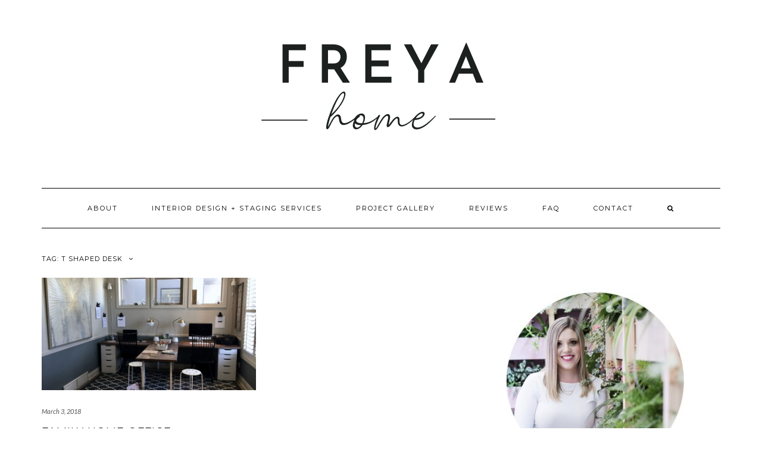

--- FILE ---
content_type: text/html; charset=UTF-8
request_url: https://freyahomeinteriors.com/tag/t-shaped-desk/
body_size: 13245
content:
<!DOCTYPE html>
<html lang="en-US">
<head>
    <meta charset="UTF-8" />
    <meta http-equiv="X-UA-Compatible" content="IE=edge" />
    <meta name="viewport" content="width=device-width, initial-scale=1" />
        <meta name='robots' content='index, follow, max-image-preview:large, max-snippet:-1, max-video-preview:-1' />

	<!-- This site is optimized with the Yoast SEO plugin v19.1 - https://yoast.com/wordpress/plugins/seo/ -->
	<title>T shaped desk Archives - Freya Home - Interior Design + Real Estate Staging</title>
	<link rel="canonical" href="https://freyahomeinteriors.com/tag/t-shaped-desk/" />
	<meta property="og:locale" content="en_US" />
	<meta property="og:type" content="article" />
	<meta property="og:title" content="T shaped desk Archives - Freya Home - Interior Design + Real Estate Staging" />
	<meta property="og:url" content="https://freyahomeinteriors.com/tag/t-shaped-desk/" />
	<meta property="og:site_name" content="Freya Home - Interior Design + Real Estate Staging" />
	<meta name="twitter:card" content="summary_large_image" />
	<script type="application/ld+json" class="yoast-schema-graph">{"@context":"https://schema.org","@graph":[{"@type":"WebSite","@id":"https://freyahomeinteriors.com/#website","url":"https://freyahomeinteriors.com/","name":"Freya Home - Interior Design + Real Estate Staging","description":"","potentialAction":[{"@type":"SearchAction","target":{"@type":"EntryPoint","urlTemplate":"https://freyahomeinteriors.com/?s={search_term_string}"},"query-input":"required name=search_term_string"}],"inLanguage":"en-US"},{"@type":"CollectionPage","@id":"https://freyahomeinteriors.com/tag/t-shaped-desk/#webpage","url":"https://freyahomeinteriors.com/tag/t-shaped-desk/","name":"T shaped desk Archives - Freya Home - Interior Design + Real Estate Staging","isPartOf":{"@id":"https://freyahomeinteriors.com/#website"},"breadcrumb":{"@id":"https://freyahomeinteriors.com/tag/t-shaped-desk/#breadcrumb"},"inLanguage":"en-US","potentialAction":[{"@type":"ReadAction","target":["https://freyahomeinteriors.com/tag/t-shaped-desk/"]}]},{"@type":"BreadcrumbList","@id":"https://freyahomeinteriors.com/tag/t-shaped-desk/#breadcrumb","itemListElement":[{"@type":"ListItem","position":1,"name":"Home","item":"https://freyahomeinteriors.com/"},{"@type":"ListItem","position":2,"name":"T shaped desk"}]}]}</script>
	<!-- / Yoast SEO plugin. -->


<link rel='dns-prefetch' href='//secure.gravatar.com' />
<link rel='dns-prefetch' href='//netdna.bootstrapcdn.com' />
<link rel='dns-prefetch' href='//fonts.googleapis.com' />
<link rel='dns-prefetch' href='//v0.wordpress.com' />
<link href='https://fonts.gstatic.com' crossorigin rel='preconnect' />
<link rel="alternate" type="application/rss+xml" title="Freya Home - Interior Design + Real Estate Staging &raquo; Feed" href="https://freyahomeinteriors.com/feed/" />
<link rel="alternate" type="application/rss+xml" title="Freya Home - Interior Design + Real Estate Staging &raquo; Comments Feed" href="https://freyahomeinteriors.com/comments/feed/" />
<link rel="alternate" type="application/rss+xml" title="Freya Home - Interior Design + Real Estate Staging &raquo; T shaped desk Tag Feed" href="https://freyahomeinteriors.com/tag/t-shaped-desk/feed/" />
		<!-- This site uses the Google Analytics by MonsterInsights plugin v9.11.1 - Using Analytics tracking - https://www.monsterinsights.com/ -->
							<script src="//www.googletagmanager.com/gtag/js?id=G-463HVV0J7P"  data-cfasync="false" data-wpfc-render="false" type="text/javascript" async></script>
			<script data-cfasync="false" data-wpfc-render="false" type="text/javascript">
				var mi_version = '9.11.1';
				var mi_track_user = true;
				var mi_no_track_reason = '';
								var MonsterInsightsDefaultLocations = {"page_location":"https:\/\/freyahomeinteriors.com\/tag\/t-shaped-desk\/"};
								if ( typeof MonsterInsightsPrivacyGuardFilter === 'function' ) {
					var MonsterInsightsLocations = (typeof MonsterInsightsExcludeQuery === 'object') ? MonsterInsightsPrivacyGuardFilter( MonsterInsightsExcludeQuery ) : MonsterInsightsPrivacyGuardFilter( MonsterInsightsDefaultLocations );
				} else {
					var MonsterInsightsLocations = (typeof MonsterInsightsExcludeQuery === 'object') ? MonsterInsightsExcludeQuery : MonsterInsightsDefaultLocations;
				}

								var disableStrs = [
										'ga-disable-G-463HVV0J7P',
									];

				/* Function to detect opted out users */
				function __gtagTrackerIsOptedOut() {
					for (var index = 0; index < disableStrs.length; index++) {
						if (document.cookie.indexOf(disableStrs[index] + '=true') > -1) {
							return true;
						}
					}

					return false;
				}

				/* Disable tracking if the opt-out cookie exists. */
				if (__gtagTrackerIsOptedOut()) {
					for (var index = 0; index < disableStrs.length; index++) {
						window[disableStrs[index]] = true;
					}
				}

				/* Opt-out function */
				function __gtagTrackerOptout() {
					for (var index = 0; index < disableStrs.length; index++) {
						document.cookie = disableStrs[index] + '=true; expires=Thu, 31 Dec 2099 23:59:59 UTC; path=/';
						window[disableStrs[index]] = true;
					}
				}

				if ('undefined' === typeof gaOptout) {
					function gaOptout() {
						__gtagTrackerOptout();
					}
				}
								window.dataLayer = window.dataLayer || [];

				window.MonsterInsightsDualTracker = {
					helpers: {},
					trackers: {},
				};
				if (mi_track_user) {
					function __gtagDataLayer() {
						dataLayer.push(arguments);
					}

					function __gtagTracker(type, name, parameters) {
						if (!parameters) {
							parameters = {};
						}

						if (parameters.send_to) {
							__gtagDataLayer.apply(null, arguments);
							return;
						}

						if (type === 'event') {
														parameters.send_to = monsterinsights_frontend.v4_id;
							var hookName = name;
							if (typeof parameters['event_category'] !== 'undefined') {
								hookName = parameters['event_category'] + ':' + name;
							}

							if (typeof MonsterInsightsDualTracker.trackers[hookName] !== 'undefined') {
								MonsterInsightsDualTracker.trackers[hookName](parameters);
							} else {
								__gtagDataLayer('event', name, parameters);
							}
							
						} else {
							__gtagDataLayer.apply(null, arguments);
						}
					}

					__gtagTracker('js', new Date());
					__gtagTracker('set', {
						'developer_id.dZGIzZG': true,
											});
					if ( MonsterInsightsLocations.page_location ) {
						__gtagTracker('set', MonsterInsightsLocations);
					}
										__gtagTracker('config', 'G-463HVV0J7P', {"forceSSL":"true"} );
										window.gtag = __gtagTracker;										(function () {
						/* https://developers.google.com/analytics/devguides/collection/analyticsjs/ */
						/* ga and __gaTracker compatibility shim. */
						var noopfn = function () {
							return null;
						};
						var newtracker = function () {
							return new Tracker();
						};
						var Tracker = function () {
							return null;
						};
						var p = Tracker.prototype;
						p.get = noopfn;
						p.set = noopfn;
						p.send = function () {
							var args = Array.prototype.slice.call(arguments);
							args.unshift('send');
							__gaTracker.apply(null, args);
						};
						var __gaTracker = function () {
							var len = arguments.length;
							if (len === 0) {
								return;
							}
							var f = arguments[len - 1];
							if (typeof f !== 'object' || f === null || typeof f.hitCallback !== 'function') {
								if ('send' === arguments[0]) {
									var hitConverted, hitObject = false, action;
									if ('event' === arguments[1]) {
										if ('undefined' !== typeof arguments[3]) {
											hitObject = {
												'eventAction': arguments[3],
												'eventCategory': arguments[2],
												'eventLabel': arguments[4],
												'value': arguments[5] ? arguments[5] : 1,
											}
										}
									}
									if ('pageview' === arguments[1]) {
										if ('undefined' !== typeof arguments[2]) {
											hitObject = {
												'eventAction': 'page_view',
												'page_path': arguments[2],
											}
										}
									}
									if (typeof arguments[2] === 'object') {
										hitObject = arguments[2];
									}
									if (typeof arguments[5] === 'object') {
										Object.assign(hitObject, arguments[5]);
									}
									if ('undefined' !== typeof arguments[1].hitType) {
										hitObject = arguments[1];
										if ('pageview' === hitObject.hitType) {
											hitObject.eventAction = 'page_view';
										}
									}
									if (hitObject) {
										action = 'timing' === arguments[1].hitType ? 'timing_complete' : hitObject.eventAction;
										hitConverted = mapArgs(hitObject);
										__gtagTracker('event', action, hitConverted);
									}
								}
								return;
							}

							function mapArgs(args) {
								var arg, hit = {};
								var gaMap = {
									'eventCategory': 'event_category',
									'eventAction': 'event_action',
									'eventLabel': 'event_label',
									'eventValue': 'event_value',
									'nonInteraction': 'non_interaction',
									'timingCategory': 'event_category',
									'timingVar': 'name',
									'timingValue': 'value',
									'timingLabel': 'event_label',
									'page': 'page_path',
									'location': 'page_location',
									'title': 'page_title',
									'referrer' : 'page_referrer',
								};
								for (arg in args) {
																		if (!(!args.hasOwnProperty(arg) || !gaMap.hasOwnProperty(arg))) {
										hit[gaMap[arg]] = args[arg];
									} else {
										hit[arg] = args[arg];
									}
								}
								return hit;
							}

							try {
								f.hitCallback();
							} catch (ex) {
							}
						};
						__gaTracker.create = newtracker;
						__gaTracker.getByName = newtracker;
						__gaTracker.getAll = function () {
							return [];
						};
						__gaTracker.remove = noopfn;
						__gaTracker.loaded = true;
						window['__gaTracker'] = __gaTracker;
					})();
									} else {
										console.log("");
					(function () {
						function __gtagTracker() {
							return null;
						}

						window['__gtagTracker'] = __gtagTracker;
						window['gtag'] = __gtagTracker;
					})();
									}
			</script>
							<!-- / Google Analytics by MonsterInsights -->
		<script type="text/javascript">
window._wpemojiSettings = {"baseUrl":"https:\/\/s.w.org\/images\/core\/emoji\/14.0.0\/72x72\/","ext":".png","svgUrl":"https:\/\/s.w.org\/images\/core\/emoji\/14.0.0\/svg\/","svgExt":".svg","source":{"concatemoji":"https:\/\/freyahomeinteriors.com\/wp-includes\/js\/wp-emoji-release.min.js?ver=6.2.8"}};
/*! This file is auto-generated */
!function(e,a,t){var n,r,o,i=a.createElement("canvas"),p=i.getContext&&i.getContext("2d");function s(e,t){p.clearRect(0,0,i.width,i.height),p.fillText(e,0,0);e=i.toDataURL();return p.clearRect(0,0,i.width,i.height),p.fillText(t,0,0),e===i.toDataURL()}function c(e){var t=a.createElement("script");t.src=e,t.defer=t.type="text/javascript",a.getElementsByTagName("head")[0].appendChild(t)}for(o=Array("flag","emoji"),t.supports={everything:!0,everythingExceptFlag:!0},r=0;r<o.length;r++)t.supports[o[r]]=function(e){if(p&&p.fillText)switch(p.textBaseline="top",p.font="600 32px Arial",e){case"flag":return s("\ud83c\udff3\ufe0f\u200d\u26a7\ufe0f","\ud83c\udff3\ufe0f\u200b\u26a7\ufe0f")?!1:!s("\ud83c\uddfa\ud83c\uddf3","\ud83c\uddfa\u200b\ud83c\uddf3")&&!s("\ud83c\udff4\udb40\udc67\udb40\udc62\udb40\udc65\udb40\udc6e\udb40\udc67\udb40\udc7f","\ud83c\udff4\u200b\udb40\udc67\u200b\udb40\udc62\u200b\udb40\udc65\u200b\udb40\udc6e\u200b\udb40\udc67\u200b\udb40\udc7f");case"emoji":return!s("\ud83e\udef1\ud83c\udffb\u200d\ud83e\udef2\ud83c\udfff","\ud83e\udef1\ud83c\udffb\u200b\ud83e\udef2\ud83c\udfff")}return!1}(o[r]),t.supports.everything=t.supports.everything&&t.supports[o[r]],"flag"!==o[r]&&(t.supports.everythingExceptFlag=t.supports.everythingExceptFlag&&t.supports[o[r]]);t.supports.everythingExceptFlag=t.supports.everythingExceptFlag&&!t.supports.flag,t.DOMReady=!1,t.readyCallback=function(){t.DOMReady=!0},t.supports.everything||(n=function(){t.readyCallback()},a.addEventListener?(a.addEventListener("DOMContentLoaded",n,!1),e.addEventListener("load",n,!1)):(e.attachEvent("onload",n),a.attachEvent("onreadystatechange",function(){"complete"===a.readyState&&t.readyCallback()})),(e=t.source||{}).concatemoji?c(e.concatemoji):e.wpemoji&&e.twemoji&&(c(e.twemoji),c(e.wpemoji)))}(window,document,window._wpemojiSettings);
</script>
<style type="text/css">
img.wp-smiley,
img.emoji {
	display: inline !important;
	border: none !important;
	box-shadow: none !important;
	height: 1em !important;
	width: 1em !important;
	margin: 0 0.07em !important;
	vertical-align: -0.1em !important;
	background: none !important;
	padding: 0 !important;
}
</style>
	<link rel='stylesheet' id='wp-block-library-css' href='https://freyahomeinteriors.com/wp-includes/css/dist/block-library/style.min.css?ver=6.2.8' type='text/css' media='all' />
<style id='wp-block-library-inline-css' type='text/css'>
.has-text-align-justify{text-align:justify;}
</style>
<link rel='stylesheet' id='mediaelement-css' href='https://freyahomeinteriors.com/wp-includes/js/mediaelement/mediaelementplayer-legacy.min.css?ver=4.2.17' type='text/css' media='all' />
<link rel='stylesheet' id='wp-mediaelement-css' href='https://freyahomeinteriors.com/wp-includes/js/mediaelement/wp-mediaelement.min.css?ver=6.2.8' type='text/css' media='all' />
<link rel='stylesheet' id='classic-theme-styles-css' href='https://freyahomeinteriors.com/wp-includes/css/classic-themes.min.css?ver=6.2.8' type='text/css' media='all' />
<style id='global-styles-inline-css' type='text/css'>
body{--wp--preset--color--black: #000000;--wp--preset--color--cyan-bluish-gray: #abb8c3;--wp--preset--color--white: #ffffff;--wp--preset--color--pale-pink: #f78da7;--wp--preset--color--vivid-red: #cf2e2e;--wp--preset--color--luminous-vivid-orange: #ff6900;--wp--preset--color--luminous-vivid-amber: #fcb900;--wp--preset--color--light-green-cyan: #7bdcb5;--wp--preset--color--vivid-green-cyan: #00d084;--wp--preset--color--pale-cyan-blue: #8ed1fc;--wp--preset--color--vivid-cyan-blue: #0693e3;--wp--preset--color--vivid-purple: #9b51e0;--wp--preset--gradient--vivid-cyan-blue-to-vivid-purple: linear-gradient(135deg,rgba(6,147,227,1) 0%,rgb(155,81,224) 100%);--wp--preset--gradient--light-green-cyan-to-vivid-green-cyan: linear-gradient(135deg,rgb(122,220,180) 0%,rgb(0,208,130) 100%);--wp--preset--gradient--luminous-vivid-amber-to-luminous-vivid-orange: linear-gradient(135deg,rgba(252,185,0,1) 0%,rgba(255,105,0,1) 100%);--wp--preset--gradient--luminous-vivid-orange-to-vivid-red: linear-gradient(135deg,rgba(255,105,0,1) 0%,rgb(207,46,46) 100%);--wp--preset--gradient--very-light-gray-to-cyan-bluish-gray: linear-gradient(135deg,rgb(238,238,238) 0%,rgb(169,184,195) 100%);--wp--preset--gradient--cool-to-warm-spectrum: linear-gradient(135deg,rgb(74,234,220) 0%,rgb(151,120,209) 20%,rgb(207,42,186) 40%,rgb(238,44,130) 60%,rgb(251,105,98) 80%,rgb(254,248,76) 100%);--wp--preset--gradient--blush-light-purple: linear-gradient(135deg,rgb(255,206,236) 0%,rgb(152,150,240) 100%);--wp--preset--gradient--blush-bordeaux: linear-gradient(135deg,rgb(254,205,165) 0%,rgb(254,45,45) 50%,rgb(107,0,62) 100%);--wp--preset--gradient--luminous-dusk: linear-gradient(135deg,rgb(255,203,112) 0%,rgb(199,81,192) 50%,rgb(65,88,208) 100%);--wp--preset--gradient--pale-ocean: linear-gradient(135deg,rgb(255,245,203) 0%,rgb(182,227,212) 50%,rgb(51,167,181) 100%);--wp--preset--gradient--electric-grass: linear-gradient(135deg,rgb(202,248,128) 0%,rgb(113,206,126) 100%);--wp--preset--gradient--midnight: linear-gradient(135deg,rgb(2,3,129) 0%,rgb(40,116,252) 100%);--wp--preset--duotone--dark-grayscale: url('#wp-duotone-dark-grayscale');--wp--preset--duotone--grayscale: url('#wp-duotone-grayscale');--wp--preset--duotone--purple-yellow: url('#wp-duotone-purple-yellow');--wp--preset--duotone--blue-red: url('#wp-duotone-blue-red');--wp--preset--duotone--midnight: url('#wp-duotone-midnight');--wp--preset--duotone--magenta-yellow: url('#wp-duotone-magenta-yellow');--wp--preset--duotone--purple-green: url('#wp-duotone-purple-green');--wp--preset--duotone--blue-orange: url('#wp-duotone-blue-orange');--wp--preset--font-size--small: 13px;--wp--preset--font-size--medium: 20px;--wp--preset--font-size--large: 36px;--wp--preset--font-size--x-large: 42px;--wp--preset--spacing--20: 0.44rem;--wp--preset--spacing--30: 0.67rem;--wp--preset--spacing--40: 1rem;--wp--preset--spacing--50: 1.5rem;--wp--preset--spacing--60: 2.25rem;--wp--preset--spacing--70: 3.38rem;--wp--preset--spacing--80: 5.06rem;--wp--preset--shadow--natural: 6px 6px 9px rgba(0, 0, 0, 0.2);--wp--preset--shadow--deep: 12px 12px 50px rgba(0, 0, 0, 0.4);--wp--preset--shadow--sharp: 6px 6px 0px rgba(0, 0, 0, 0.2);--wp--preset--shadow--outlined: 6px 6px 0px -3px rgba(255, 255, 255, 1), 6px 6px rgba(0, 0, 0, 1);--wp--preset--shadow--crisp: 6px 6px 0px rgba(0, 0, 0, 1);}:where(.is-layout-flex){gap: 0.5em;}body .is-layout-flow > .alignleft{float: left;margin-inline-start: 0;margin-inline-end: 2em;}body .is-layout-flow > .alignright{float: right;margin-inline-start: 2em;margin-inline-end: 0;}body .is-layout-flow > .aligncenter{margin-left: auto !important;margin-right: auto !important;}body .is-layout-constrained > .alignleft{float: left;margin-inline-start: 0;margin-inline-end: 2em;}body .is-layout-constrained > .alignright{float: right;margin-inline-start: 2em;margin-inline-end: 0;}body .is-layout-constrained > .aligncenter{margin-left: auto !important;margin-right: auto !important;}body .is-layout-constrained > :where(:not(.alignleft):not(.alignright):not(.alignfull)){max-width: var(--wp--style--global--content-size);margin-left: auto !important;margin-right: auto !important;}body .is-layout-constrained > .alignwide{max-width: var(--wp--style--global--wide-size);}body .is-layout-flex{display: flex;}body .is-layout-flex{flex-wrap: wrap;align-items: center;}body .is-layout-flex > *{margin: 0;}:where(.wp-block-columns.is-layout-flex){gap: 2em;}.has-black-color{color: var(--wp--preset--color--black) !important;}.has-cyan-bluish-gray-color{color: var(--wp--preset--color--cyan-bluish-gray) !important;}.has-white-color{color: var(--wp--preset--color--white) !important;}.has-pale-pink-color{color: var(--wp--preset--color--pale-pink) !important;}.has-vivid-red-color{color: var(--wp--preset--color--vivid-red) !important;}.has-luminous-vivid-orange-color{color: var(--wp--preset--color--luminous-vivid-orange) !important;}.has-luminous-vivid-amber-color{color: var(--wp--preset--color--luminous-vivid-amber) !important;}.has-light-green-cyan-color{color: var(--wp--preset--color--light-green-cyan) !important;}.has-vivid-green-cyan-color{color: var(--wp--preset--color--vivid-green-cyan) !important;}.has-pale-cyan-blue-color{color: var(--wp--preset--color--pale-cyan-blue) !important;}.has-vivid-cyan-blue-color{color: var(--wp--preset--color--vivid-cyan-blue) !important;}.has-vivid-purple-color{color: var(--wp--preset--color--vivid-purple) !important;}.has-black-background-color{background-color: var(--wp--preset--color--black) !important;}.has-cyan-bluish-gray-background-color{background-color: var(--wp--preset--color--cyan-bluish-gray) !important;}.has-white-background-color{background-color: var(--wp--preset--color--white) !important;}.has-pale-pink-background-color{background-color: var(--wp--preset--color--pale-pink) !important;}.has-vivid-red-background-color{background-color: var(--wp--preset--color--vivid-red) !important;}.has-luminous-vivid-orange-background-color{background-color: var(--wp--preset--color--luminous-vivid-orange) !important;}.has-luminous-vivid-amber-background-color{background-color: var(--wp--preset--color--luminous-vivid-amber) !important;}.has-light-green-cyan-background-color{background-color: var(--wp--preset--color--light-green-cyan) !important;}.has-vivid-green-cyan-background-color{background-color: var(--wp--preset--color--vivid-green-cyan) !important;}.has-pale-cyan-blue-background-color{background-color: var(--wp--preset--color--pale-cyan-blue) !important;}.has-vivid-cyan-blue-background-color{background-color: var(--wp--preset--color--vivid-cyan-blue) !important;}.has-vivid-purple-background-color{background-color: var(--wp--preset--color--vivid-purple) !important;}.has-black-border-color{border-color: var(--wp--preset--color--black) !important;}.has-cyan-bluish-gray-border-color{border-color: var(--wp--preset--color--cyan-bluish-gray) !important;}.has-white-border-color{border-color: var(--wp--preset--color--white) !important;}.has-pale-pink-border-color{border-color: var(--wp--preset--color--pale-pink) !important;}.has-vivid-red-border-color{border-color: var(--wp--preset--color--vivid-red) !important;}.has-luminous-vivid-orange-border-color{border-color: var(--wp--preset--color--luminous-vivid-orange) !important;}.has-luminous-vivid-amber-border-color{border-color: var(--wp--preset--color--luminous-vivid-amber) !important;}.has-light-green-cyan-border-color{border-color: var(--wp--preset--color--light-green-cyan) !important;}.has-vivid-green-cyan-border-color{border-color: var(--wp--preset--color--vivid-green-cyan) !important;}.has-pale-cyan-blue-border-color{border-color: var(--wp--preset--color--pale-cyan-blue) !important;}.has-vivid-cyan-blue-border-color{border-color: var(--wp--preset--color--vivid-cyan-blue) !important;}.has-vivid-purple-border-color{border-color: var(--wp--preset--color--vivid-purple) !important;}.has-vivid-cyan-blue-to-vivid-purple-gradient-background{background: var(--wp--preset--gradient--vivid-cyan-blue-to-vivid-purple) !important;}.has-light-green-cyan-to-vivid-green-cyan-gradient-background{background: var(--wp--preset--gradient--light-green-cyan-to-vivid-green-cyan) !important;}.has-luminous-vivid-amber-to-luminous-vivid-orange-gradient-background{background: var(--wp--preset--gradient--luminous-vivid-amber-to-luminous-vivid-orange) !important;}.has-luminous-vivid-orange-to-vivid-red-gradient-background{background: var(--wp--preset--gradient--luminous-vivid-orange-to-vivid-red) !important;}.has-very-light-gray-to-cyan-bluish-gray-gradient-background{background: var(--wp--preset--gradient--very-light-gray-to-cyan-bluish-gray) !important;}.has-cool-to-warm-spectrum-gradient-background{background: var(--wp--preset--gradient--cool-to-warm-spectrum) !important;}.has-blush-light-purple-gradient-background{background: var(--wp--preset--gradient--blush-light-purple) !important;}.has-blush-bordeaux-gradient-background{background: var(--wp--preset--gradient--blush-bordeaux) !important;}.has-luminous-dusk-gradient-background{background: var(--wp--preset--gradient--luminous-dusk) !important;}.has-pale-ocean-gradient-background{background: var(--wp--preset--gradient--pale-ocean) !important;}.has-electric-grass-gradient-background{background: var(--wp--preset--gradient--electric-grass) !important;}.has-midnight-gradient-background{background: var(--wp--preset--gradient--midnight) !important;}.has-small-font-size{font-size: var(--wp--preset--font-size--small) !important;}.has-medium-font-size{font-size: var(--wp--preset--font-size--medium) !important;}.has-large-font-size{font-size: var(--wp--preset--font-size--large) !important;}.has-x-large-font-size{font-size: var(--wp--preset--font-size--x-large) !important;}
.wp-block-navigation a:where(:not(.wp-element-button)){color: inherit;}
:where(.wp-block-columns.is-layout-flex){gap: 2em;}
.wp-block-pullquote{font-size: 1.5em;line-height: 1.6;}
</style>
<link rel='stylesheet' id='finalTilesGallery_stylesheet-css' href='https://freyahomeinteriors.com/wp-content/plugins/final-tiles-grid-gallery-lite/scripts/ftg.css?ver=3.5.5' type='text/css' media='all' />
<link rel='stylesheet' id='fontawesome_stylesheet-css' href='//netdna.bootstrapcdn.com/font-awesome/4.7.0/css/font-awesome.css?ver=6.2.8' type='text/css' media='all' />
<link rel='stylesheet' id='ewd-ufaq-style-css' href='https://freyahomeinteriors.com/wp-content/plugins/ultimate-faqs/css/ewd-ufaq-styles.css?ver=6.2.8' type='text/css' media='all' />
<link rel='stylesheet' id='ewd-ufaq-rrssb-css' href='https://freyahomeinteriors.com/wp-content/plugins/ultimate-faqs/css/rrssb-min.css?ver=6.2.8' type='text/css' media='all' />
<link rel='stylesheet' id='SFSImainCss-css' href='https://freyahomeinteriors.com/wp-content/plugins/ultimate-social-media-icons/css/sfsi-style.css?ver=6.2.8' type='text/css' media='all' />
<link rel='stylesheet' id='kale-fonts-css' href='https://fonts.googleapis.com/css?family=Montserrat%3A400%2C700%7CLato%3A400%2C700%2C300%2C300italic%2C400italic%2C700italic%7CRaleway%3A200%7CCaveat&#038;subset=latin%2Clatin-ext' type='text/css' media='all' />
<link rel='stylesheet' id='bootstrap-css' href='https://freyahomeinteriors.com/wp-content/themes/kale/assets/css/bootstrap.min.css?ver=6.2.8' type='text/css' media='all' />
<link rel='stylesheet' id='bootstrap-select-css' href='https://freyahomeinteriors.com/wp-content/themes/kale/assets/css/bootstrap-select.min.css?ver=6.2.8' type='text/css' media='all' />
<link rel='stylesheet' id='smartmenus-bootstrap-css' href='https://freyahomeinteriors.com/wp-content/themes/kale/assets/css/jquery.smartmenus.bootstrap.css?ver=6.2.8' type='text/css' media='all' />
<link rel='stylesheet' id='font-awesome-css' href='https://freyahomeinteriors.com/wp-content/themes/kale/assets/css/font-awesome.min.css?ver=6.2.8' type='text/css' media='all' />
<link rel='stylesheet' id='owl-carousel-css' href='https://freyahomeinteriors.com/wp-content/themes/kale/assets/css/owl.carousel.css?ver=6.2.8' type='text/css' media='all' />
<link rel='stylesheet' id='kale-style-css' href='https://freyahomeinteriors.com/wp-content/themes/kale/style.css?ver=6.2.8' type='text/css' media='all' />
<link rel='stylesheet' id='msl-main-css' href='https://freyahomeinteriors.com/wp-content/plugins/master-slider/public/assets/css/masterslider.main.css?ver=3.8.1' type='text/css' media='all' />
<link rel='stylesheet' id='forget-about-shortcode-buttons-css' href='https://freyahomeinteriors.com/wp-content/plugins/forget-about-shortcode-buttons/public/css/button-styles.css?ver=2.1.2' type='text/css' media='all' />
<link rel='stylesheet' id='jetpack_css-css' href='https://freyahomeinteriors.com/wp-content/plugins/jetpack/css/jetpack.css?ver=10.9.3' type='text/css' media='all' />
<script type='text/javascript' src='https://freyahomeinteriors.com/wp-content/plugins/google-analytics-for-wordpress/assets/js/frontend-gtag.min.js?ver=9.11.1' id='monsterinsights-frontend-script-js'></script>
<script data-cfasync="false" data-wpfc-render="false" type="text/javascript" id='monsterinsights-frontend-script-js-extra'>/* <![CDATA[ */
var monsterinsights_frontend = {"js_events_tracking":"true","download_extensions":"doc,pdf,ppt,zip,xls,docx,pptx,xlsx","inbound_paths":"[]","home_url":"https:\/\/freyahomeinteriors.com","hash_tracking":"false","v4_id":"G-463HVV0J7P"};/* ]]> */
</script>
<script type='text/javascript' src='https://freyahomeinteriors.com/wp-includes/js/jquery/jquery.min.js?ver=3.6.4' id='jquery-core-js'></script>
<script type='text/javascript' src='https://freyahomeinteriors.com/wp-includes/js/jquery/jquery-migrate.min.js?ver=3.4.0' id='jquery-migrate-js'></script>
<script type='text/javascript' src='https://freyahomeinteriors.com/wp-content/plugins/html5-responsive-faq/js/hrf-script.js?ver=6.2.8' id='html5-responsive-faq-js'></script>
<!--[if lt IE 9]>
<script type='text/javascript' src='https://freyahomeinteriors.com/wp-content/themes/kale/assets/js/html5shiv.min.js?ver=3.7.0' id='kale-html5-js'></script>
<![endif]-->
<!--[if lt IE 9]>
<script type='text/javascript' src='https://freyahomeinteriors.com/wp-content/themes/kale/assets/js/respond.min.js?ver=1.3.0' id='kale-respond-js'></script>
<![endif]-->
<link rel="https://api.w.org/" href="https://freyahomeinteriors.com/wp-json/" /><link rel="alternate" type="application/json" href="https://freyahomeinteriors.com/wp-json/wp/v2/tags/309" /><link rel="EditURI" type="application/rsd+xml" title="RSD" href="https://freyahomeinteriors.com/xmlrpc.php?rsd" />
<link rel="wlwmanifest" type="application/wlwmanifest+xml" href="https://freyahomeinteriors.com/wp-includes/wlwmanifest.xml" />
<meta name="generator" content="WordPress 6.2.8" />
<meta name="p:domain_verify" content="9a187fdd963a562dc536e7a854726dca"/><style>.ms-parent-id-7 > .master-slider{ background:rgba(121, 126, 126, 0.23); }
.ms-parent-id-5 > .master-slider{ background:#000000; }
.ms-parent-id-3 > .master-slider{ background:#000000; }
.ms-parent-id-1 > .master-slider{ background:#ffffff; }</style>
<script>var ms_grabbing_curosr = 'https://freyahomeinteriors.com/wp-content/plugins/master-slider/public/assets/css/common/grabbing.cur', ms_grab_curosr = 'https://freyahomeinteriors.com/wp-content/plugins/master-slider/public/assets/css/common/grab.cur';</script>
<meta name="generator" content="MasterSlider 3.8.1 - Responsive Touch Image Slider | avt.li/msf" />
    <script type="text/javascript">
        var ajaxurl = 'https://freyahomeinteriors.com/wp-admin/admin-ajax.php';
    </script>
<meta name="follow.[base64]" content="pSKsRQSesEnhfSeajVgn"/><script type='text/javascript'>
/* <![CDATA[ */
var VPData = {"__":{"couldnt_retrieve_vp":"Couldn't retrieve Visual Portfolio ID.","pswp_close":"Close (Esc)","pswp_share":"Share","pswp_fs":"Toggle fullscreen","pswp_zoom":"Zoom in\/out","pswp_prev":"Previous (arrow left)","pswp_next":"Next (arrow right)","pswp_share_fb":"Share on Facebook","pswp_share_tw":"Tweet","pswp_share_pin":"Pin it","fancybox_close":"Close","fancybox_next":"Next","fancybox_prev":"Previous","fancybox_error":"The requested content cannot be loaded. <br \/> Please try again later.","fancybox_play_start":"Start slideshow","fancybox_play_stop":"Pause slideshow","fancybox_full_screen":"Full screen","fancybox_thumbs":"Thumbnails","fancybox_download":"Download","fancybox_share":"Share","fancybox_zoom":"Zoom"},"settingsPopupGallery":{"enable_on_wordpress_images":false,"vendor":"fancybox","deep_linking":false,"deep_linking_url_to_share_images":false,"show_arrows":true,"show_counter":true,"show_zoom_button":true,"show_fullscreen_button":true,"show_share_button":true,"show_close_button":true,"show_thumbs":true,"show_download_button":false,"show_slideshow":false,"click_to_zoom":true},"screenSizes":[320,576,768,992,1200]};
/* ]]> */
</script>
<style type='text/css'>img#wpstats{display:none}</style>
	
        <script
                type="text/javascript">var ajaxurl = 'https://freyahomeinteriors.com/wp-admin/admin-ajax.php';</script>
                <style type="text/css">
            /* If html does not have either class, do not show lazy loaded images. */
            html:not(.vp-lazyload-enabled):not(.js) .vp-lazyload {
                display: none;
            }
        </style>
        <script>
            document.documentElement.classList.add(
                'vp-lazyload-enabled'
            );
        </script>
        <script id="mcjs">!function(c,h,i,m,p){m=c.createElement(h),p=c.getElementsByTagName(h)[0],m.async=1,m.src=i,p.parentNode.insertBefore(m,p)}(document,"script","https://chimpstatic.com/mcjs-connected/js/users/286bbb3707b9aac4546a6709f/9968ab6f8015d9b7b382c946b.js");</script>
<meta name="p:domain_verify" content="68886a68c0d241b7ac8f1f2725e809e5"/> <link rel="icon" href="https://freyahomeinteriors.com/wp-content/uploads/2022/05/cropped-B8673187-21C2-4009-B6D6-231559D337DE_1_105_c-1-32x32.jpeg" sizes="32x32" />
<link rel="icon" href="https://freyahomeinteriors.com/wp-content/uploads/2022/05/cropped-B8673187-21C2-4009-B6D6-231559D337DE_1_105_c-1-192x192.jpeg" sizes="192x192" />
<link rel="apple-touch-icon" href="https://freyahomeinteriors.com/wp-content/uploads/2022/05/cropped-B8673187-21C2-4009-B6D6-231559D337DE_1_105_c-1-180x180.jpeg" />
<meta name="msapplication-TileImage" content="https://freyahomeinteriors.com/wp-content/uploads/2022/05/cropped-B8673187-21C2-4009-B6D6-231559D337DE_1_105_c-1-270x270.jpeg" />
</head>

<body class="archive tag tag-t-shaped-desk tag-309 wp-custom-logo _masterslider _ms_version_3.8.1">


<div class="main-wrapper">
    <div class="container">
        
        <!-- Header -->
        <div class="header">
        
                        
            <!-- Header Row 2 -->
            <div class="header-row-2">
                <div class="logo">
                    <a href="https://freyahomeinteriors.com/" class="custom-logo-link" rel="home"><img width="512" height="256" src="https://freyahomeinteriors.com/wp-content/uploads/2022/05/cropped-46FABC31-33C6-46A8-A592-64F3C1072A68.png" class="custom-logo" alt="Freya Home &#8211; Interior Design + Real Estate Staging" decoding="async" srcset="https://freyahomeinteriors.com/wp-content/uploads/2022/05/cropped-46FABC31-33C6-46A8-A592-64F3C1072A68.png 512w, https://freyahomeinteriors.com/wp-content/uploads/2022/05/cropped-46FABC31-33C6-46A8-A592-64F3C1072A68-300x150.png 300w, https://freyahomeinteriors.com/wp-content/uploads/2022/05/cropped-46FABC31-33C6-46A8-A592-64F3C1072A68-500x250.png 500w" sizes="(max-width: 512px) 100vw, 512px" /></a>                </div>
                            </div>
            <!-- /Header Row 2 -->
            
            
            <!-- Header Row 3 -->
            <div class="header-row-3">
                <nav class="navbar navbar-default">
                    <div class="navbar-header">
                        <button type="button" class="navbar-toggle collapsed" data-toggle="collapse" data-target=".header-row-3 .navbar-collapse" aria-expanded="false">
                        <span class="sr-only">Toggle Navigation</span>
                        <span class="icon-bar"></span>
                        <span class="icon-bar"></span>
                        <span class="icon-bar"></span>
                        </button>
                    </div>
                    <!-- Navigation -->
                    <div class="navbar-collapse collapse"><ul id="menu-menu-1" class="nav navbar-nav"><li id="menu-item-27" class="menu-item menu-item-type-post_type menu-item-object-page menu-item-27"><a href="https://freyahomeinteriors.com/about/">About</a></li>
<li id="menu-item-2320" class="menu-item menu-item-type-post_type menu-item-object-page menu-item-2320"><a href="https://freyahomeinteriors.com/interior-design-real-estate-staging-services/">Interior Design + Staging Services</a></li>
<li id="menu-item-29" class="menu-item menu-item-type-post_type menu-item-object-page menu-item-29"><a href="https://freyahomeinteriors.com/gallery/">Project Gallery</a></li>
<li id="menu-item-139" class="menu-item menu-item-type-post_type menu-item-object-page menu-item-139"><a href="https://freyahomeinteriors.com/reviews/">Reviews</a></li>
<li id="menu-item-764" class="menu-item menu-item-type-post_type menu-item-object-page menu-item-764"><a href="https://freyahomeinteriors.com/faq/">FAQ</a></li>
<li id="menu-item-31" class="menu-item menu-item-type-post_type menu-item-object-page menu-item-31"><a href="https://freyahomeinteriors.com/contact/">Contact</a></li>
<li class="search">
        <a href="javascript:;" id="toggle-main_search" data-toggle="dropdown"><i class="fa fa-search"></i></a>
        <div class="dropdown-menu main_search">
            <form name="main_search" method="get" action="https://freyahomeinteriors.com/">
                <input type="text" name="s" class="form-control" placeholder="Type here" />
            </form>
        </div>
    </li></ul></div>                    <!-- /Navigation -->
                </nav>
            </div>
            <!-- /Header Row 3 -->
            
            
        </div>
        <!-- /Header -->
        
        

<div class="blog-feed">
<!-- Two Columns -->
<div class="row two-columns">
    
<!-- Main Column -->
<div class="main-column  col-md-8 ">
    <!-- Blog Feed -->
    <div class="blog-feed">
        <h2>Tag: <span>T shaped desk</span></h2>
        
        <div class="blog-feed-posts">
        
        <div class="row" data-fluid=".entry-title"><div class="col-md-6"><div id="post-702" class="entry entry-small post-702 post type-post status-publish format-standard has-post-thumbnail category-blog category-diy-decor category-home tag-blue tag-budget tag-budget-office tag-butcher-block-desk tag-calgary tag-custom-desk tag-desk tag-diy tag-diy-desk tag-easy-diy tag-family-office tag-family-workspace tag-farmhouse tag-gold tag-home-office tag-homeschool-room tag-ikea tag-ikea-diy tag-ikea-hack tag-ikea-hack-desk tag-interior-design-calgary tag-kids-desk tag-l-shaped-desk tag-large-office tag-modern tag-modern-farmhouse tag-modern-rustic tag-office tag-rustic tag-study tag-t-shaped-desk tag-white tag-wood tag-wood-top-desk tag-workspace">
    
    <div class="entry-content">
        
        <div class="entry-thumb">
                        <a href="https://freyahomeinteriors.com/2018/03/03/family-home-office/"><img width="760" height="400" src="https://freyahomeinteriors.com/wp-content/uploads/2018/03/fullsizeoutput_e7-760x400.jpeg" class="img-responsive wp-post-image" alt="Family Home Office" decoding="async" /></a>
                    </div>
        
                <div class="entry-date date updated"><a href="https://freyahomeinteriors.com/2018/03/03/family-home-office/">March 3, 2018</a></div>
                
                <h3 class="entry-title"><a href="https://freyahomeinteriors.com/2018/03/03/family-home-office/" title="Family Home Office">Family Home Office</a></h3>
                
                <div class="entry-summary"><p>Better late than never! This project, from last year, took place at a very busy time, and photos never made it to the blog. A sweet family of four had an underused room at the front of their house and invited me over to brainstorm [&hellip;]</p>
</div>
                
                <div class="entry-meta">
            <div class="entry-category"><a href="https://freyahomeinteriors.com/category/blog/" rel="category tag">Blog</a>, <a href="https://freyahomeinteriors.com/category/diy-decor/" rel="category tag">DIY Decor</a>, <a href="https://freyahomeinteriors.com/category/home/" rel="category tag">Home</a></div><span class="sep"> - </span><div class="entry-author">by <span class="vcard author"><span class="fn">admin</span></span></div>        </div>
                
    </div>
</div></div></div>        
        </div>
            </div>
    <!-- /Blog Feed -->
</div>
<!-- /Main Column -->    <!-- Sidebar -->
<div class="sidebar sidebar-column  col-md-4 "> 
    <div class="sidebar-default sidebar-block sidebar-no-borders"><div id="block-5" class="default-widget widget widget_block widget_media_image">
<figure class="wp-block-image size-full is-resized"><img decoding="async" loading="lazy" src="https://freyahomeinteriors.com/wp-content/uploads/2022/05/4FDEF357-DE18-4B43-9CA4-B89E547246AF_4_5005_c.jpeg" alt="" class="wp-image-1790" width="33" height="27" srcset="https://freyahomeinteriors.com/wp-content/uploads/2022/05/4FDEF357-DE18-4B43-9CA4-B89E547246AF_4_5005_c.jpeg 342w, https://freyahomeinteriors.com/wp-content/uploads/2022/05/4FDEF357-DE18-4B43-9CA4-B89E547246AF_4_5005_c-300x246.jpeg 300w" sizes="(max-width: 33px) 100vw, 33px" /></figure>
</div><div id="media_image-2" class="default-widget widget widget_media_image"><img width="300" height="300" src="https://freyahomeinteriors.com/wp-content/uploads/2019/06/fullsizeoutput_c16-300x300.jpeg" class="image wp-image-1251  attachment-medium size-medium" alt="Freya MacLean Home Interiors Interior Design and real estate staging canadian designer calgary alberta" decoding="async" loading="lazy" style="max-width: 100%; height: auto;" srcset="https://freyahomeinteriors.com/wp-content/uploads/2019/06/fullsizeoutput_c16-300x300.jpeg 300w, https://freyahomeinteriors.com/wp-content/uploads/2019/06/fullsizeoutput_c16-150x150.jpeg 150w, https://freyahomeinteriors.com/wp-content/uploads/2019/06/fullsizeoutput_c16-768x768.jpeg 768w, https://freyahomeinteriors.com/wp-content/uploads/2019/06/fullsizeoutput_c16-e1652847514267.jpeg 800w" sizes="(max-width: 300px) 100vw, 300px" /></div><div id="search-2" class="default-widget widget widget_search"><h3 class="widget-title"><span>Looking for something?</span></h3><form role="search" method="get" class="search-form" action="https://freyahomeinteriors.com/">
    <div class="form-group">
    	<input type="search" class="search-field form-control" value="" name="s" />
    </div>
    <div class="form-actions">
    	<button type="submit" class="btn btn-default">Search</button>
    </div>
</form>

<span class="search-trigger"><i class="fa fa-search"></i></span>
</div><div id="sfsi-widget-4" class="default-widget widget sfsi">		<div class="sfsi_widget" data-position="widget" style="display:flex;flex-wrap:wrap;justify-content: left">
			<div id='sfsi_wDiv'></div>
			<div class="norm_row sfsi_wDiv "  style="width:225px;position:absolute;;text-align:left"><div style='width:40px; height:40px;margin-left:5px;margin-bottom:5px; ' class='sfsi_wicons shuffeldiv ' ><div class='inerCnt'><a class=' sficn' data-effect='fade_in' target='_blank'  href='https://www.facebook.com/freya.homeinteriors' id='sfsiid_facebook' style='opacity:0.6'  ><img data-pin-nopin='true' alt='Facebook' title='Facebook' src='https://freyahomeinteriors.com/wp-content/plugins/ultimate-social-media-icons/images/icons_theme/cubes/cubes_facebook.png' width='40' height='40' style='' class='sfcm sfsi_wicon ' data-effect='fade_in'   /></a></div></div><div style='width:40px; height:40px;margin-left:5px;margin-bottom:5px; ' class='sfsi_wicons shuffeldiv ' ><div class='inerCnt'><a class=' sficn' data-effect='fade_in' target='_blank'  href='https://www.instagram.com/freya.homeinteriors/' id='sfsiid_instagram' style='opacity:0.6'  ><img data-pin-nopin='true' alt='Instagram' title='Instagram' src='https://freyahomeinteriors.com/wp-content/plugins/ultimate-social-media-icons/images/icons_theme/cubes/cubes_instagram.png' width='40' height='40' style='' class='sfcm sfsi_wicon ' data-effect='fade_in'   /></a></div></div><div style='width:40px; height:40px;margin-left:5px;margin-bottom:5px; ' class='sfsi_wicons shuffeldiv ' ><div class='inerCnt'><a class=' sficn' data-effect='fade_in' target='_blank'  href='https://www.pinterest.com/homebyfreya/' id='sfsiid_pinterest' style='opacity:0.6'  ><img data-pin-nopin='true' alt='Pinterest' title='Pinterest' src='https://freyahomeinteriors.com/wp-content/plugins/ultimate-social-media-icons/images/icons_theme/cubes/cubes_pinterest.png' width='40' height='40' style='' class='sfcm sfsi_wicon ' data-effect='fade_in'   /></a></div></div><div style='width:40px; height:40px;margin-left:5px;margin-bottom:5px; ' class='sfsi_wicons shuffeldiv ' ><div class='inerCnt'><a class=' sficn' data-effect='fade_in' target='_blank'  href='http://www.specificfeeds.com/widgets/emailSubscribeEncFeed/[base64]/OA==/' id='sfsiid_email' style='opacity:0.6'  ><img data-pin-nopin='true' alt='Email' title='Email' src='https://freyahomeinteriors.com/wp-content/plugins/ultimate-social-media-icons/images/icons_theme/cubes/cubes_email.png' width='40' height='40' style='' class='sfcm sfsi_wicon ' data-effect='fade_in'   /></a></div></div></div ><div id="sfsi_holder" class="sfsi_holders" style="position: relative; float: left;width:100%;z-index:-1;"></div ><script>window.addEventListener("sfsi_functions_loaded", function() 
			{
				if (typeof sfsi_widget_set == "function") {
					sfsi_widget_set();
				}
			}); </script>			<div style="clear: both;"></div>
		</div>
	</div></div></div>
<!-- /Sidebar --></div>
<!-- /Two Columns -->
<hr />
</div>


        
        

<!-- Footer Widgets -->
<div class="footer-widgets">

    <!-- Footer Row 2 -->
        <div class="row footer-row-2">
        
        <div class="col-lg-4 col-md-4 col-sm-4 col-xs-12"><div id="block-10" class="footer-row-2-widget widget widget_block widget_text">
<p class="has-text-align-center">Interior Design and Real Estate Staging <br> Serving Calgary, Airdrie, Cochrane and Okotoks <br>Virtual and remote service available <br>403-615-3789</p>
</div></div>        
        <div class="col-lg-4 col-md-4 col-sm-4 col-xs-12"><div id="block-8" class="footer-row-2-widget widget widget_block">
<div class="wp-block-buttons is-layout-flex">
<div class="wp-block-button aligncenter"><a class="wp-block-button__link" href="https://freyahomeinteriors.com/contact/">Get in Touch</a></div>
</div>
</div></div>        
        <div class="col-lg-4 col-md-4 col-sm-4 col-xs-12"><div id="sfsi-widget-5" class="footer-row-2-widget widget sfsi">		<div class="sfsi_widget" data-position="widget" style="display:flex;flex-wrap:wrap;justify-content: left">
			<div id='sfsi_wDiv'></div>
			<div class="norm_row sfsi_wDiv "  style="width:225px;position:absolute;;text-align:left"><div style='width:40px; height:40px;margin-left:5px;margin-bottom:5px; ' class='sfsi_wicons shuffeldiv ' ><div class='inerCnt'><a class=' sficn' data-effect='fade_in' target='_blank'  href='https://www.facebook.com/freya.homeinteriors' id='sfsiid_facebook' style='opacity:0.6'  ><img data-pin-nopin='true' alt='Facebook' title='Facebook' src='https://freyahomeinteriors.com/wp-content/plugins/ultimate-social-media-icons/images/icons_theme/cubes/cubes_facebook.png' width='40' height='40' style='' class='sfcm sfsi_wicon ' data-effect='fade_in'   /></a></div></div><div style='width:40px; height:40px;margin-left:5px;margin-bottom:5px; ' class='sfsi_wicons shuffeldiv ' ><div class='inerCnt'><a class=' sficn' data-effect='fade_in' target='_blank'  href='https://www.instagram.com/freya.homeinteriors/' id='sfsiid_instagram' style='opacity:0.6'  ><img data-pin-nopin='true' alt='Instagram' title='Instagram' src='https://freyahomeinteriors.com/wp-content/plugins/ultimate-social-media-icons/images/icons_theme/cubes/cubes_instagram.png' width='40' height='40' style='' class='sfcm sfsi_wicon ' data-effect='fade_in'   /></a></div></div><div style='width:40px; height:40px;margin-left:5px;margin-bottom:5px; ' class='sfsi_wicons shuffeldiv ' ><div class='inerCnt'><a class=' sficn' data-effect='fade_in' target='_blank'  href='https://www.pinterest.com/homebyfreya/' id='sfsiid_pinterest' style='opacity:0.6'  ><img data-pin-nopin='true' alt='Pinterest' title='Pinterest' src='https://freyahomeinteriors.com/wp-content/plugins/ultimate-social-media-icons/images/icons_theme/cubes/cubes_pinterest.png' width='40' height='40' style='' class='sfcm sfsi_wicon ' data-effect='fade_in'   /></a></div></div><div style='width:40px; height:40px;margin-left:5px;margin-bottom:5px; ' class='sfsi_wicons shuffeldiv ' ><div class='inerCnt'><a class=' sficn' data-effect='fade_in' target='_blank'  href='http://www.specificfeeds.com/widgets/emailSubscribeEncFeed/[base64]/OA==/' id='sfsiid_email' style='opacity:0.6'  ><img data-pin-nopin='true' alt='Email' title='Email' src='https://freyahomeinteriors.com/wp-content/plugins/ultimate-social-media-icons/images/icons_theme/cubes/cubes_email.png' width='40' height='40' style='' class='sfcm sfsi_wicon ' data-effect='fade_in'   /></a></div></div></div ><div id="sfsi_holder" class="sfsi_holders" style="position: relative; float: left;width:100%;z-index:-1;"></div ><script>window.addEventListener("sfsi_functions_loaded", function() 
			{
				if (typeof sfsi_widget_set == "function") {
					sfsi_widget_set();
				}
			}); </script>			<div style="clear: both;"></div>
		</div>
	</div></div>        
                
                
     </div>
     <hr />
          <!-- /Footer Row 2 -->
     
     

</div>

<!-- /Footer Widgets -->
        
        <!-- Footer -->
        <div class="footer">
            
                        
                                    <div class="footer-copyright">Copyright &copy; 2026 <a href="https://www.lyrathemes.com/kale/">Kale</a></div>
                        
            <div class="footer-copyright">
                <ul class="credit">
                    <li><a href="https://www.lyrathemes.com/kale/">Kale</a> by LyraThemes.com</a>.</li>
                </ul>
            </div>
            
        </div>
        <!-- /Footer -->
        
    </div><!-- /Container -->
</div><!-- /Main Wrapper -->

<style type="text/css">
            h2.frq-main-title{
               font-size: 18px;
            }
            .hrf-entry{
               border:none !important;
               margin-bottom: 0px !important;
               padding-bottom: 0px !important;
            }
            .hrf-content{
               display:none;
               color: #444444;
               background: #ffffff;
               font-size: 14px;
               padding: 10px;
               padding-left: 50px;
               word-break: normal;
            }
            h3.hrf-title{
               font-size: 18px ;
               color: #444444;
               background: #ffffff;
               padding: 10px ;
               padding-left: 50px;
               margin: 0;
               -webkit-touch-callout: none;
               -webkit-user-select: none;
               -khtml-user-select: none;
               -moz-user-select: none;
               -ms-user-select: none;
               user-select: none;
               outline-style:none;
            }
            .hrf-title.close-faq{
               cursor: pointer;
            }
            .hrf-title.close-faq span{
               width: 30px;
               height: 30px;
               display: inline-block;
               position: relative;
               left: 0;
               top: 8px;
               margin-right: 12px;
               margin-left: -42px;
               background: #444444 url(https://freyahomeinteriors.com/wp-content/plugins/html5-responsive-faq/images/open.png) no-repeat center center;
            }
            }.hrf-title.open-faq{
            
            }
            .hrf-title.open-faq span{
               width: 30px;
               height: 30px;
               display: inline-block;
               position: relative;
               left: 0;
               top: 8px;
               margin-right: 12px;
               margin-left: -42px;
               background: #444444 url(https://freyahomeinteriors.com/wp-content/plugins/html5-responsive-faq/images/close.png) no-repeat center center;
            }
            .hrf-entry p{
            
            }
            .hrf-entry ul{
            
            }
            .hrf-entry ul li{
            
            }</style>			<!--facebook like and share js -->
			<div id="fb-root"></div>
			<script>
				(function(d, s, id) {
					var js, fjs = d.getElementsByTagName(s)[0];
					if (d.getElementById(id)) return;
					js = d.createElement(s);
					js.id = id;
					js.src = "//connect.facebook.net/en_US/sdk.js#xfbml=1&version=v2.5";
					fjs.parentNode.insertBefore(js, fjs);
				}(document, 'script', 'facebook-jssdk'));
			</script>
		<script>
window.addEventListener('sfsi_functions_loaded', function() {
    if (typeof sfsi_responsive_toggle == 'function') {
        sfsi_responsive_toggle(0);
        // console.log('sfsi_responsive_toggle');

    }
})
</script>
    <script>
        window.addEventListener('sfsi_functions_loaded', function() {
            if (typeof sfsi_plugin_version == 'function') {
                sfsi_plugin_version(2.63);
            }
        });

        function sfsi_processfurther(ref) {
            var feed_id = '[base64]';
            var feedtype = 8;
            var email = jQuery(ref).find('input[name="email"]').val();
            var filter = /^([a-zA-Z0-9_\.\-])+\@(([a-zA-Z0-9\-])+\.)+([a-zA-Z0-9]{2,4})+$/;
            if ((email != "Enter your email") && (filter.test(email))) {
                if (feedtype == "8") {
                    var url = "https://api.follow.it/subscription-form/" + feed_id + "/" + feedtype;
                    window.open(url, "popupwindow", "scrollbars=yes,width=1080,height=760");
                    return true;
                }
            } else {
                alert("Please enter email address");
                jQuery(ref).find('input[name="email"]').focus();
                return false;
            }
        }
    </script>
    <style type="text/css" aria-selected="true">
        .sfsi_subscribe_Popinner {
            width: 100% !important;

            height: auto !important;

            border: 1px solid #b5b5b5 !important;

            padding: 18px 0px !important;

            background-color: #ffffff !important;

        }

        .sfsi_subscribe_Popinner form {

            margin: 0 20px !important;

        }

        .sfsi_subscribe_Popinner h5 {

            font-family: Helvetica,Arial,sans-serif !important;

            font-weight: bold !important;

            color: #000000 !important;

            font-size: 16px !important;

            text-align: center !important;

            margin: 0 0 10px !important;

            padding: 0 !important;

        }

        .sfsi_subscription_form_field {

            margin: 5px 0 !important;

            width: 100% !important;

            display: inline-flex;

            display: -webkit-inline-flex;

        }

        .sfsi_subscription_form_field input {

            width: 100% !important;

            padding: 10px 0px !important;

        }

        .sfsi_subscribe_Popinner input[type=email] {

            font-family: Helvetica,Arial,sans-serif !important;

            font-style: normal !important;

            color:  !important;

            font-size: 14px !important;

            text-align: center !important;

        }

        .sfsi_subscribe_Popinner input[type=email]::-webkit-input-placeholder {

            font-family: Helvetica,Arial,sans-serif !important;

            font-style: normal !important;

            color:  !important;

            font-size: 14px !important;

            text-align: center !important;

        }

        .sfsi_subscribe_Popinner input[type=email]:-moz-placeholder {
            /* Firefox 18- */

            font-family: Helvetica,Arial,sans-serif !important;

            font-style: normal !important;

            color:  !important;

            font-size: 14px !important;

            text-align: center !important;

        }

        .sfsi_subscribe_Popinner input[type=email]::-moz-placeholder {
            /* Firefox 19+ */

            font-family: Helvetica,Arial,sans-serif !important;

            font-style: normal !important;

            color:  !important;

            font-size: 14px !important;

            text-align: center !important;

        }

        .sfsi_subscribe_Popinner input[type=email]:-ms-input-placeholder {

            font-family: Helvetica,Arial,sans-serif !important;

            font-style: normal !important;

            color:  !important;

            font-size: 14px !important;

            text-align: center !important;

        }

        .sfsi_subscribe_Popinner input[type=submit] {

            font-family: Helvetica,Arial,sans-serif !important;

            font-weight: bold !important;

            color: #000000 !important;

            font-size: 16px !important;

            text-align: center !important;

            background-color: #dedede !important;

        }

        .sfsi_shortcode_container {
            float: left;
        }

        .sfsi_shortcode_container .norm_row .sfsi_wDiv {
            position: relative !important;
        }

        .sfsi_shortcode_container .sfsi_holders {
            display: none;
        }

            </style>

<script type='text/javascript' src='https://freyahomeinteriors.com/wp-content/plugins/final-tiles-grid-gallery-lite/scripts/jquery.finalTilesGallery.js?ver=3.5.5' id='finalTilesGallery-js'></script>
<script type='text/javascript' src='https://freyahomeinteriors.com/wp-includes/js/jquery/ui/core.min.js?ver=1.13.2' id='jquery-ui-core-js'></script>
<script type='text/javascript' src='https://freyahomeinteriors.com/wp-content/plugins/ultimate-social-media-icons/js/shuffle/modernizr.custom.min.js?ver=6.2.8' id='SFSIjqueryModernizr-js'></script>
<script type='text/javascript' src='https://freyahomeinteriors.com/wp-content/plugins/ultimate-social-media-icons/js/shuffle/jquery.shuffle.min.js?ver=6.2.8' id='SFSIjqueryShuffle-js'></script>
<script type='text/javascript' src='https://freyahomeinteriors.com/wp-content/plugins/ultimate-social-media-icons/js/shuffle/random-shuffle-min.js?ver=6.2.8' id='SFSIjqueryrandom-shuffle-js'></script>
<script type='text/javascript' id='SFSICustomJs-js-extra'>
/* <![CDATA[ */
var sfsi_icon_ajax_object = {"ajax_url":"https:\/\/freyahomeinteriors.com\/wp-admin\/admin-ajax.php"};
var sfsi_icon_ajax_object = {"ajax_url":"https:\/\/freyahomeinteriors.com\/wp-admin\/admin-ajax.php","plugin_url":"https:\/\/freyahomeinteriors.com\/wp-content\/plugins\/ultimate-social-media-icons\/"};
/* ]]> */
</script>
<script type='text/javascript' src='https://freyahomeinteriors.com/wp-content/plugins/ultimate-social-media-icons/js/custom.js?ver=6.2.8' id='SFSICustomJs-js'></script>
<script type='text/javascript' src='https://freyahomeinteriors.com/wp-content/themes/kale/assets/js/bootstrap.min.js?ver=6.2.8' id='bootstrap-js'></script>
<script type='text/javascript' src='https://freyahomeinteriors.com/wp-content/themes/kale/assets/js/bootstrap-select.min.js?ver=6.2.8' id='bootstrap-select-js'></script>
<script type='text/javascript' src='https://freyahomeinteriors.com/wp-content/themes/kale/assets/js/jquery.smartmenus.js?ver=6.2.8' id='smartmenus-js'></script>
<script type='text/javascript' src='https://freyahomeinteriors.com/wp-content/themes/kale/assets/js/jquery.smartmenus.bootstrap.js?ver=6.2.8' id='smartmenus-bootstrap-js'></script>
<script type='text/javascript' src='https://freyahomeinteriors.com/wp-content/themes/kale/assets/js/owl.carousel.min.js?ver=6.2.8' id='owl-carousel-js'></script>
<script type='text/javascript' src='https://freyahomeinteriors.com/wp-content/themes/kale/assets/js/kale.js?ver=6.2.8' id='kale-js-js'></script>
<script src='https://stats.wp.com/e-202604.js' defer></script>
<script>
	_stq = window._stq || [];
	_stq.push([ 'view', {v:'ext',j:'1:10.9.3',blog:'136609303',post:'0',tz:'0',srv:'freyahomeinteriors.com'} ]);
	_stq.push([ 'clickTrackerInit', '136609303', '0' ]);
</script>
</body>
</html>

<!--
Performance optimized by W3 Total Cache. Learn more: https://www.boldgrid.com/w3-total-cache/


Served from: freyahomeinteriors.com @ 2026-01-24 06:51:20 by W3 Total Cache
-->